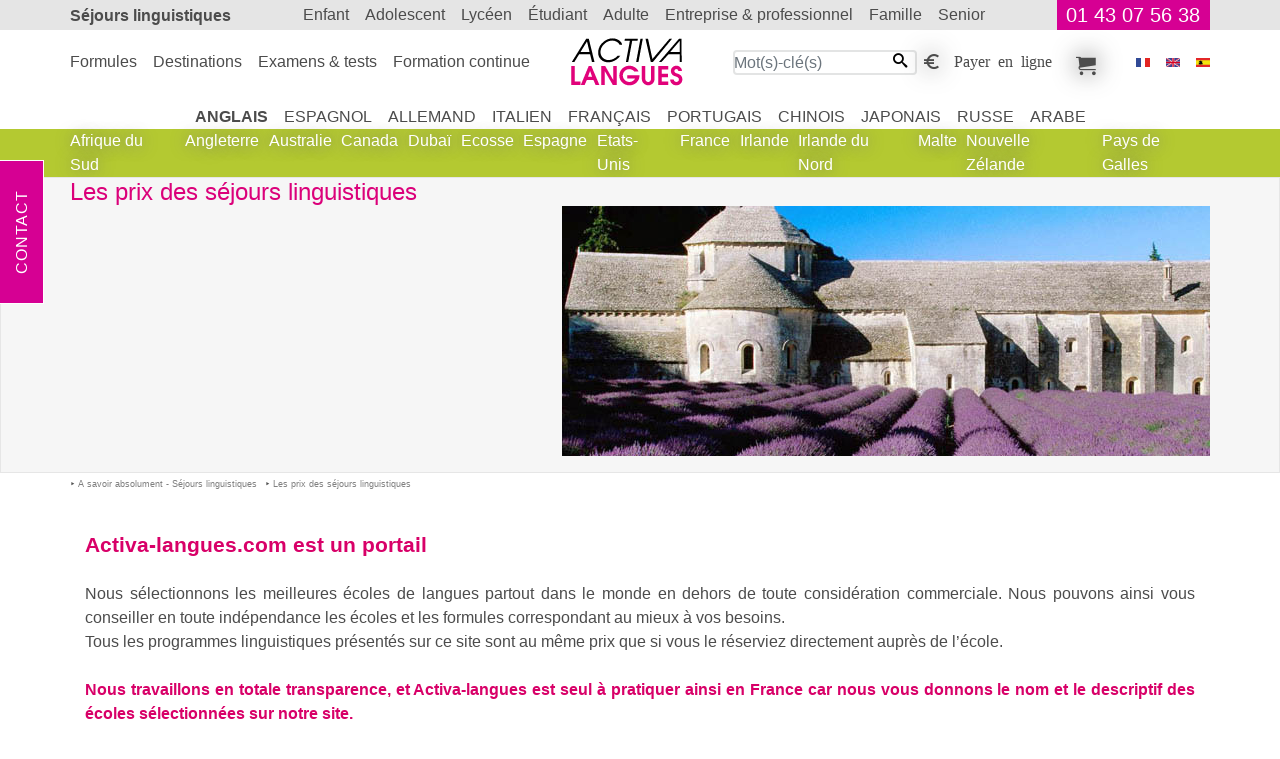

--- FILE ---
content_type: text/html; charset=UTF-8
request_url: https://www.activa-langues.com/fr/a-savoir-absolument-sejours-linguistiques/les-prix-des-sejours-linguistiques/
body_size: 7798
content:
<!DOCTYPE html>
<html dir="ltr" prefix="og: https://ogp.me/ns#" lang="fr"><head><!-- Google tag (gtag.js) --><script async src="https://www.googletagmanager.com/gtag/js?id=G-R7BGJFTGCX"></script><script> window.dataLayer = window.dataLayer || []; function gtag(){dataLayer.push(arguments);} gtag('js', new Date()); gtag('config', 'G-R7BGJFTGCX');</script>
<meta charset="utf-8">
<title>Les prix des séjours linguistiques - A savoir absolument - Séjours linguistiques - Activa Séjour Linguistique</title>
<meta name="description" content="Les prix des séjours linguistiques - A savoir absolument - Séjours linguistiques . ">
<meta name="keywords" content=" savoir, A savoir absolument, Séjours linguistiques , les, Les prix des séjours linguistiques , absolument, prix, séjours, linguistiques, a">
<meta name="ROBOTS" content="index,follow, all">
<meta name="author" content="Activa Séjour Linguistique">
<meta name="viewport" content="width=device-width, initial-scale=1">
<meta property="og:title" content="Les prix des séjours linguistiques - A savoir absolument - Séjours linguistiques ">
<meta property="og:description" content="">
<meta property="og:image" content="">
<meta property="og:image:height" content="250">
<meta property="og:image:type" content="image/jpg">
<meta property="og:image:width" content="648">
<meta property="og:locale" content="fr_FR">
<meta property="og:site_name" content="Activa Séjour Linguistique">
<meta property="og:type" content="article">
<meta property="og:url" content="https://www.activa-langues.com/fr/a-savoir-absolument-sejours-linguistiques/les-prix-des-sejours-linguistiques/">
<link href="https://www.activa-langues.com/favicon.ico" rel="icon" type="image/x-icon">
<link href="https://www.activa-langues.com/fr/a-savoir-absolument-sejours-linguistiques/les-prix-des-sejours-linguistiques/" rel="canonical">
<link href="https://www.activa-langues.com/fr/a-savoir-absolument-sejours-linguistiques/les-prix-des-sejours-linguistiques/" hreflang="fr" rel="alternate">
<link href="https://www.activa-langues.be/fr/a-savoir-absolument-sejours-linguistiques/les-prix-des-sejours-linguistiques/" hreflang="fr-be" rel="alternate">
<link href="https://www.activa-langues.ch/fr/a-savoir-absolument-sejours-linguistiques/les-prix-des-sejours-linguistiques/" hreflang="fr-ch" rel="alternate">
<link href="https://www.activa-idiomas.es/es/informacion-de-interes-cursos-de-idiomas/precios-de-las-escuelas-de-idiomas/" hreflang="es" rel="alternate">
<link href="https://www.activa-languages.com/en/language-studies-abroad-important-information/study-abroad-program-prices/" hreflang="en" rel="alternate">
<link href="https://www.activa-languages.com/en/language-studies-abroad-important-information/study-abroad-program-prices/" hreflang="x-default" rel="alternate">
<link rel="stylesheet" type="text/css" href="https://www.activa-langues.com/css/fr/sejour-linguistique.css">
</head>
<body>

<header class="banner">
<nav class="top-banner" id="bannerTop"><div class="sejours-linguistiques"><h2><a href="https://www.activa-langues.com/">Séjours linguistiques</a></h2><div class="topr-8"></div><a id="phone" href="https://www.activa-langues.com/bin/fr/contact.pl">01 43 07 56 38</a></div></nav>
<nav class="top-menu" id="menuTop">
<div class="sejours-linguistiques">
<div class="topr-9"></div>
<div class="Activa" itemscope itemtype="http://schema.org/Organization"><meta id="act-org-name" itemprop="name" content="Activa Séjour Linguistique"><meta itemprop="logo" content="https://www.activa-langues.com/i/sejour-linguistique/f/logoHeader.svg"><a id="act-org-url" itemprop="url" href="https://www.activa-langues.com/"><svg alt="Les prix des séjours linguistiques " version="1.1" xmlns="http://www.w3.org/2000/svg" viewBox="-0.077 -0.263 79 34" >
<path d="M16.466,16.674h-1.779l-1.338-5.501h-7.64l-3.396,5.511l-1.79-0.01l10.11-16.406h1.843L16.466,16.674z M12.986,9.688
l-1.789-7.544L6.601,9.688H12.986z"/>
<path d="M35.997,4.477h-1.819c-0.43-0.902-1.122-1.608-2.077-2.126c-0.954-0.518-1.994-0.776-3.118-0.776
c-1.867,0-3.604,0.684-5.219,2.049c-1.614,1.362-2.591,2.96-2.93,4.791C20.79,8.606,20.758,8.801,20.746,9
c-0.018,0.199-0.022,0.415-0.022,0.652c0,1.625,0.547,2.982,1.641,4.074c1.097,1.091,2.48,1.641,4.154,1.641
c1.109,0,2.228-0.275,3.351-0.818c1.127-0.542,2.098-1.262,2.91-2.155h1.821c-0.975,1.367-2.224,2.467-3.747,3.298
c-1.522,0.83-3.058,1.247-4.61,1.247c-2.113,0-3.84-0.645-5.178-1.938c-1.338-1.289-2.005-2.946-2.005-4.971
c0-0.56,0.051-1.098,0.154-1.613c0.428-2.334,1.626-4.319,3.592-5.958C24.771,0.819,26.922,0,29.257,0
c1.523,0,2.934,0.393,4.235,1.174C34.911,2.032,35.746,3.135,35.997,4.477z"/>
<path d="M47.104,0.268l-0.265,1.484h-3.747l-2.771,14.921l-1.646-0.003l2.769-14.918h-3.763l0.267-1.484H47.104z"/>
<path d="M50.558,0.268l-3.032,16.406l-1.646-0.003l3.037-16.405L50.558,0.268z"/>
<path d="M71.231,0.268L57.745,16.674h-1.55L52.47,0.268h1.798l3.102,14.365L69.435,0.271L71.231,0.268z"/>
<path d="M77.973,16.674l-1.299-0.01l-0.008-5.491h-7.891l-4.953,5.511l-1.79-0.01L76.114,0.268h1.839L77.973,16.674z M76.674,9.688
l0.002-8.007l-6.797,8.007H76.674z"/>
<path fill="#E1027A" d="M6.547,32.978L0.005,32.98L0,19.643l2.47-0.004l0.002,10.946l4.075-0.005V32.978z"/>
<path fill="#E1027A" d="M19.94,32.977l-2.72,0.001l-1.443-3.444h-4.742l-1.477,3.444l-2.724,0.002l5.549-13.343h1.932L19.94,32.977z
M14.784,27.137l-1.424-4.058l-1.423,4.056L14.784,27.137z"/>
<path fill="#E1027A" d="M32.129,32.973l-2.729-0.005l-5.62-9.727l0.001,9.733h-2.468l-0.004-13.34l2.776,0.001l5.573,9.749
l-0.002-9.754l2.468,0.003L32.129,32.973z"/>
<path fill="#E1027A" d="M48.227,26.46c0,1.919-0.699,3.534-2.1,4.847c-1.401,1.313-3.066,1.969-5.003,1.97
c-1.936,0.001-3.605-0.664-5.012-1.995c-1.406-1.335-2.11-2.966-2.11-4.898c0-1.957,0.696-3.614,2.09-4.969
c1.395-1.357,3.06-2.036,4.993-2.034c1.396,0,2.698,0.375,3.911,1.134c1.216,0.753,2.07,1.767,2.563,3.029l-2.958-0.002
c-0.396-0.54-0.91-0.97-1.54-1.289c-0.634-0.315-1.289-0.475-1.976-0.477c-1.177,0-2.204,0.386-3.082,1.154
c-0.468,0.407-0.841,0.915-1.117,1.521c-0.275,0.605-0.415,1.217-0.416,1.842c0.003,0.564,0.112,1.118,0.337,1.667
c0.224,0.546,0.536,1.021,0.946,1.428c0.938,0.995,2.087,1.493,3.443,1.493c0.781,0,1.538-0.221,2.27-0.663
c0.734-0.44,1.28-1.013,1.643-1.718L39.518,28.5v-2.326h8.709V26.46z"/>
<path fill="#E1027A" d="M58.881,27.941c0.002,0.794-0.052,1.431-0.161,1.908c-0.146,0.651-0.428,1.224-0.846,1.72
c-0.424,0.501-0.944,0.908-1.569,1.226c-0.625,0.32-1.274,0.479-1.948,0.478c-0.622,0.001-1.241-0.145-1.848-0.438
c-0.606-0.296-1.126-0.689-1.561-1.18c-0.432-0.492-0.729-1.074-0.898-1.746c-0.122-0.493-0.181-1.145-0.181-1.963l-0.002-8.318
h2.468v8.316c0,0.479,0.015,0.841,0.038,1.079c0.025,0.239,0.097,0.48,0.219,0.721c0.191,0.358,0.437,0.638,0.739,0.838
c0.301,0.194,0.642,0.298,1.025,0.298c0.721-0.002,1.278-0.314,1.678-0.939c0.168-0.278,0.271-0.553,0.305-0.826
c0.034-0.277,0.054-0.668,0.056-1.172l-0.003-8.313l2.489-0.002V27.941z"/>
<path fill="#E1027A" d="M68.6,32.964l-7.158,0.003l-0.005-13.341l7.158-0.001l0.003,2.397l-4.688,0.002v3.082l4.489-0.002V27.5
l-4.489,0.002v3.064h4.688L68.6,32.964z"/>
<path fill="#E1027A" d="M78.515,29.057c0,1.174-0.428,2.171-1.279,2.988c-0.854,0.816-1.868,1.223-3.047,1.223
c-1.165,0.003-2.176-0.388-3.027-1.164c-0.857-0.777-1.282-1.74-1.282-2.892h2.576c0,0.511,0.178,0.917,0.534,1.214
c0.354,0.299,0.796,0.443,1.323,0.446c0.469-0.001,0.874-0.16,1.219-0.479c0.344-0.317,0.513-0.716,0.513-1.196
c0-0.648-0.247-1.158-0.74-1.529c-0.313-0.24-0.84-0.481-1.584-0.722c-0.591-0.189-0.999-0.339-1.23-0.449
c-0.403-0.189-0.77-0.45-1.077-0.774c-0.317-0.322-0.568-0.719-0.759-1.186c-0.193-0.471-0.291-0.931-0.291-1.387
c0-1.067,0.384-1.963,1.146-2.689c0.764-0.729,1.691-1.091,2.785-1.091c1.048,0,1.956,0.37,2.729,1.108
c0.776,0.739,1.162,1.631,1.165,2.675l-2.542,0.002c0-0.408-0.146-0.744-0.441-1.002c-0.293-0.258-0.647-0.386-1.055-0.387
c-0.396,0.002-0.716,0.134-0.955,0.396c-0.236,0.264-0.361,0.601-0.358,1.009c0,0.432,0.178,0.791,0.537,1.081
c0.256,0.203,0.632,0.388,1.14,0.556c0.804,0.276,1.26,0.438,1.372,0.485c0.452,0.194,0.862,0.438,1.224,0.737
C78.043,26.776,78.515,27.783,78.515,29.057z"/>
</svg>
</a></div>
<ul class="menu-r"><li class="recherche-par-mot-cle"><form action="https://www.activa-langues.com/index/fr/recherche-par-mot-cle.pl" method="post"> <input type="text" class="value" name="slot1_key" value="" placeholder="Mot(s)-clé(s)" size="18" maxlength="148" required="required"><button type="submit"><i class="icon-search"></i></button></form></li><li><a class="icon-euro_symbol regler-en-ligne" title="Payer en ligne" href="https://www.activa-langues.com/bin/fr/regler-en-ligne.pl?">Payer en ligne</a></li><li><a class="icon-cart mes-selections" title="Mes sélections" href="https://www.activa-langues.com/bin/fr/mon-panier.pl">Mes sélections</a></li></ul><div class="menu-f"><form action="https://www.activa-langues.com/bin/fr/sejours-linguistiques.pl" name="sejours_linguistiques" method="post"><input name="page" type="hidden" value="f/a-savoir-absolument-sejours-linguistiques/les-prix-des-sejours-linguistiques/"><ul><li><a href="https://www.activa-langues.com/"><i class="iconimg-flag_f" title="Les prix des séjours linguistiques "></i></a></li><li><button name="lang" type="submit" value="e"><i class="iconimg-flag_e" title="Les prix des séjours linguistiques "></i></button></li><li><button name="lang" type="submit" value="s"><i class="iconimg-flag_s" title="Les prix des séjours linguistiques "></i></button></li></ul></form></div>
<div class="show-inline-moblet"><a href="https://www.activa-langues.com/bin/fr/recherche-sejour-linguistique.pl"><i class="icon-search" title="Activa Séjour Linguistique"></i></a><button type="button" data-toggle="collapse" data-target=".multi" aria-controls="menuTop bannerTop" aria-expanded="false"><i class="icon-paragraph-justify" title="Activa Séjour Linguistique"></i></button></div>
</div>
</nav>
<div class="topr-11"></div>
</header>
<main> <section id="sejour1" class="section"><header class="top"><div class="sejours-linguistiques"><h1>Les prix des séjours linguistiques </h1><div class="img"><picture>
<!--[if IE 9]><video style="display: none"><![endif]-->
<source srcset="https://www.activa-langues.com/i/voyage-linguistique/centre-de-cours/france/5_m.jpg" media="(max-width: 720px)" />
<source srcset="https://www.activa-langues.com/i/voyage-linguistique/centre-de-cours/france/5.jpg" media="(min-width: 768px)"/> 
<!--[if IE 9]></video><![endif]-->
<img src="https://www.activa-langues.com/i/voyage-linguistique/centre-de-cours/france/5.jpg" alt="" class="lazyload" />
</picture></div></div></header><div class="sejours-linguistiques view-path"><ul itemscope itemtype="http://schema.org/BreadcrumbList"><li itemprop="itemListElement" itemscope itemtype="http://schema.org/ListItem" ><a itemprop="item" href="https://www.activa-langues.com/fr/a-savoir-absolument-sejours-linguistiques/"><span itemprop="name">A savoir absolument - Séjours linguistiques</span><meta itemprop="position" content="1"></a></li><li itemprop="itemListElement" itemscope itemtype="http://schema.org/ListItem" ><a itemprop="item" href="https://www.activa-langues.com/fr/a-savoir-absolument-sejours-linguistiques/les-prix-des-sejours-linguistiques/"><span itemprop="name">Les prix des séjours linguistiques </span><meta itemprop="position" content="2"></a></li></ul></div><div class="sejours-linguistiques"><article id="activa_langues_com_est_un_portail" class="blockTi slider"><header><h2><span class="open">Les prix des séjours linguistiques </span> <span>Activa-langues.com est un <strong>portail</strong></span></h2></header><div class="content">Nous sélectionnons les meilleures écoles de langues partout dans le monde en dehors de toute considération commerciale. Nous pouvons ainsi vous conseiller en toute indépendance les écoles et les formules correspondant au mieux à vos besoins.<br />Tous les programmes linguistiques présentés sur ce site sont au même prix que si vous le réserviez directement auprès de l’école.<br /><br /><strong>Nous travaillons en totale transparence, et Activa-langues est seul à pratiquer ainsi en France car nous vous donnons le nom et le descriptif des écoles sélectionnées sur notre site.<br /><br />Nous vous proposons de réserver en ligne par notre intermédiaire à un prix identique à celui que vous auriez « en direct ». </strong><br /><br />Des frais de dossier vous seront demandés qui correspondent aux frais effectifs de réservation incontournables : frais bancaires, frais d’envoi de documentation, de téléphone avec les écoles à l’étranger, etc.).</div></article><article id="de_plus_vous_beneficiez_de_tous_nos_services" class="blockTi slider"><header><h2><span class="open">Les prix des séjours linguistiques </span> <span>De plus vous <strong>bénéficiez de tous nos services...</strong></span></h2></header><div class="content"><ul> <li>Un accueil personnalisé et en Français.</li> <li>Un conseil indépendant pour le choix de la meilleure formule de séjour, la possibilité de choisir auprès de plusieurs écoles.</li> <li>Des documents d’information et de vente traduits en Français, clairs et précis.</li> <li>Une assistance pour l’organisation de votre séjour avant le départ : transfert sur place, hébergement, informations pratiques, etc.</li> <li>Un numéro d’urgence en France pendant votre séjour.</li> <li>L’aide d’un interlocuteur influent auprès des écoles pendant et après le séjour en cas de difficulté, alors que seul tout recours serait difficile.</li> <li>Pour les entreprises, un numéro de formation continue permet aux stages d’être financés dans le cadre de dispositifs règlementaires.</li></ul></div></article><article id="le_prix_du_sejour_programme_linguistique" class="blockTi slider"><header><h2><span class="open">Les prix des séjours linguistiques </span> <span>Le prix du <strong>séjour/programme linguistique</strong></span></h2></header><div class="content">Bien souvent c'est l'élément déterminant le choix du séjour. Mais attention : des prestations de qualité se paient !<br />Avant tout, vérifiez bien que le prix annoncé est bien un prix "tout compris" pour éviter les surprises du type "supplément" pour les excursions prévues initialement, transferts, assurances etc.<br />Sachez que des enseignants diplômés coûtent plus cher que des étudiants qui n'ont pas encore d'expérience pédagogique, que des séjours bien encadrés (pour les plus jeunes) impliquent un coût réel pour l'organisateur, que des locaux permanents, avec du matériel informatique, des équipements sportifs et du personnel ont aussi un coût. Enfin, les familles hôtesses sont toujours dédommagées en Grande Bretagne, en Irlande, à Malte ou en Espagne. Le coût supplémentaire de l’hébergement sur ces destinations est à prendre en compte dans le prix annoncé.<br />Méfiez-vous donc des offres mirobolantes, des prix cassés dans un domaine où les questions de qualité et de sécurité sont très sensibles.<br /><br />Pour conclure, en restant très vigilants, ne perdez pas de vue qu'un séjour à l'étranger est constitué de faits objectifs et quantifiables (voyage, durée des cours, qualification du personnel, activités …) et d'éléments plus subjectifs (qualité de l'accueil, nourriture, …).<br />Si pour les parents, il s'agit souvent d'un investissement financier, il doit toujours s'accompagner d'un investissement personnel de la part du jeune. C'est un des paramètres parmi les plus importants pour s'assurer de la réussite du séjour à l'étranger : seuls les participants, quel que soit leur age, faisant preuve d'intérêt et de motivation avant le départ en tireront tout le bénéfice.<br /><br />A vous de faire la part des choses …<br /><br /></div></article></div></section> <nav class="langues-destinations"><ul class="sejours-linguistiques"><li><a class="active" title="" href="https://www.activa-langues.com/fr/cours-d-anglais-a-l-etranger/">Anglais</a></li><li><a title="" href="https://www.activa-langues.com/fr/cours-d-espagnol-a-l-etranger/">Espagnol</a></li><li><a title="" href="https://www.activa-langues.com/fr/cours-d-allemand-a-l-etranger/">Allemand</a></li><li><a title="" href="https://www.activa-langues.com/fr/cours-d-italien-a-l-etranger/">Italien</a></li><li><a title="" href="https://www.activa-langues.com/fr/cours-de-francais-a-l-etranger/">Français</a></li><li><a title="" href="https://www.activa-langues.com/fr/cours-de-portugais-a-l-etranger/">Portugais</a></li><li><a title="" href="https://www.activa-langues.com/fr/cours-de-chinois-a-l-etranger/">Chinois</a></li><li><a title="" href="https://www.activa-langues.com/fr/cours-de-japonais-a-l-etranger/">Japonais</a></li><li><a title="" href="https://www.activa-langues.com/fr/cours-de-russe-a-l-etranger/">Russe</a></li><li><a title="" href="https://www.activa-langues.com/fr/cours-d-arabe-a-l-etranger/">Arabe</a></li></ul><div class="n1"><ul class="sejours-linguistiques"><li><a title="" href="https://www.activa-langues.com/fr/sejour-linguistique-en-afrique-du-sud/">Afrique du Sud</a></li><li><a title="" href="https://www.activa-langues.com/fr/sejour-linguistique-en-angleterre/">Angleterre</a></li><li><a title="" href="https://www.activa-langues.com/fr/sejour-linguistique-en-australie/">Australie</a></li><li><a title="" href="https://www.activa-langues.com/fr/sejour-linguistique-au-canada/">Canada</a></li><li><a title="" href="https://www.activa-langues.com/fr/cours-d-anglais-a-dubai/">Dubaï</a></li><li><a title="" href="https://www.activa-langues.com/fr/sejour-linguistique-en-ecosse/">Ecosse</a></li><li><a title="" href="https://www.activa-langues.com/fr/cours-d-anglais-en-espagne/">Espagne</a></li><li><a title="" href="https://www.activa-langues.com/fr/sejour-linguistique-aux-etats-unis/">Etats-Unis</a></li><li><a title="" href="https://www.activa-langues.com/fr/cours-d-anglais-en-france/">France</a></li><li><a title="" href="https://www.activa-langues.com/fr/sejour-linguistique-en-irlande/">Irlande</a></li><li><a title="" href="https://www.activa-langues.com/fr/sejour-linguistique-en-irlande-du-nord/">Irlande du Nord</a></li><li><a title="" href="https://www.activa-langues.com/fr/sejour-linguistique-a-malte/">Malte</a></li><li><a title="" href="https://www.activa-langues.com/fr/sejour-linguistique-en-nouvelle-zelande/">Nouvelle Zélande</a></li><li><a title="" href="https://www.activa-langues.com/fr/sejour-linguistique-au-pays-de-galles/">Pays de Galles</a></li></ul></div></nav><ul class="menu-l multi" id="menuLeft"><li><a class="nos-sejours-linguistiques" title="Formules" href="https://www.activa-langues.com/fr/nos-sejours-linguistiques/">Formules</a></li><li><a class="sejour-linguistique" title="Destinations" href="https://www.activa-langues.com/fr/sejour-linguistique/">Destinations</a></li><li><a class="examens-et-tests-linguistiques" title="Examens & tests" href="https://www.activa-langues.com/fr/examens-et-tests-linguistiques/">Examens & tests</a></li><li><a class="formation-continue" title="Formation continue" href="https://www.activa-langues.com/fr/formation-continue/">Formation continue</a></li></ul><ul class="menu-mega multi"><li class="enfant"><a title="Séjour linguistique en Anglais pour un enfant " href="https://www.activa-langues.com/fr/sejour-linguistique-en-anglais-pour-un-enfant/">enfant</a></li><li class="adolescent"><a title="Séjour linguistique en Anglais pour un adolescent " href="https://www.activa-langues.com/fr/sejour-linguistique-en-anglais-pour-un-adolescent/">adolescent</a></li><li class="lyceen"><a title="Séjour linguistique en Anglais pour un lycéen" href="https://www.activa-langues.com/fr/sejour-linguistique-en-anglais-pour-un-lyceen/">lycéen</a></li><li class="etudiant"><a title="Séjour linguistique en Anglais pour un étudiant" href="https://www.activa-langues.com/fr/sejour-linguistique-en-anglais-pour-un-etudiant/">étudiant</a></li><li class="adulte"><a title="Séjour linguistique en Anglais pour un adulte" href="https://www.activa-langues.com/fr/sejour-linguistique-en-anglais-pour-un-adulte/">adulte</a></li><li class="entreprise_professionnel"><a title="Séjour linguistique en Anglais pour un professionnel" href="https://www.activa-langues.com/fr/sejour-linguistique-en-anglais-pour-un-professionnel/">entreprise & professionnel</a></li><li class="famille"><a title="Séjour linguistique en Anglais pour une famille" href="https://www.activa-langues.com/fr/sejour-linguistique-en-anglais-pour-une-famille/">famille</a></li><li class="senior"><a title="Séjour linguistique en Anglais pour un senior " href="https://www.activa-langues.com/fr/sejour-linguistique-en-anglais-pour-un-senior/">senior</a></li></ul><nav class="top-left"><a class="contact" title="Contact" href="https://www.activa-langues.com/bin/fr/contact.pl">Contact</a></nav></ul>
</main>
<footer><div class="footer sejours-linguistiques"><div class="n1"><ul><li><a class="conseils-et-marche-a-suivre" title="Conseils et marche à suivre" href="https://www.activa-langues.com/fr/a-savoir-absolument-sejours-linguistiques/conseils-et-marche-a-suivre/">Conseils et marche à suivre</a></li><li><a class="etudier-et-vivre-chez-son-professeur" title="Etudier et vivre chez son professeur" href="https://www.activa-langues.com/fr/a-savoir-absolument-sejours-linguistiques/etudier-et-vivre-chez-son-professeur/">Etudier et vivre chez son professeur</a></li><li><a class="experience-culturelle-et-linguistique" title="Expérience culturelle et linguistique" href="https://www.activa-langues.com/fr/a-savoir-absolument-sejours-linguistiques/experience-culturelle-et-linguistique/">Expérience culturelle et linguistique</a></li><li><a class="les-hebergements-des-sejours-linguistiques" title="Les hébergements des séjours linguistiques" href="https://www.activa-langues.com/fr/a-savoir-absolument-sejours-linguistiques/les-hebergements-des-sejours-linguistiques/">Les hébergements des séjours linguistiques</a></li><li><a class="les-prix-des-sejours-linguistiques" title="Les prix des séjours linguistiques" href="https://www.activa-langues.com/fr/a-savoir-absolument-sejours-linguistiques/les-prix-des-sejours-linguistiques/">Les prix des séjours linguistiques</a></li><li><a class="programmes-linguistiques-longs-et-etudes-a-l-etranger" title="Programmes linguistiques longs et études à l’étranger" href="https://www.activa-langues.com/fr/a-savoir-absolument-sejours-linguistiques/programmes-linguistiques-longs-et-etudes-a-l-etranger/">Programmes linguistiques longs et études à l’étranger</a></li><li><a class="qu-est-ce-qu-un-sejour-linguistique" title="Qu'est-ce qu'un séjour linguistique ?" href="https://www.activa-langues.com/fr/a-savoir-absolument-sejours-linguistiques/qu-est-ce-qu-un-sejour-linguistique/">Qu'est-ce qu'un séjour linguistique ?</a></li><li><a class="quel-sejour-linguistique-pour-qui" title="Quel séjour linguistique, pour qui ?" href="https://www.activa-langues.com/fr/a-savoir-absolument-sejours-linguistiques/quel-sejour-linguistique-pour-qui/">Quel séjour linguistique, pour qui ?</a></li><li><a class="special-professionnels-entreprises-formation-continue" title="Spécial professionnels-entreprises - Formation continue" href="https://www.activa-langues.com/fr/a-savoir-absolument-sejours-linguistiques/special-professionnels-entreprises-formation-continue/">Spécial professionnels-entreprises - Formation continue</a></li><li><a class="votre-niveau-de-langue" title="Votre niveau de langue" href="https://www.activa-langues.com/fr/a-savoir-absolument-sejours-linguistiques/votre-niveau-de-langue/">Votre niveau de langue</a></li></ul></div><div class="n2"><ul><li><a class="newsletter-activa" title="Newsletter Activa" href="https://www.activa-langues.com/fr/newsletter-activa/">Newsletter Activa</a></li><li><a class="offres-speciales-sejours-linguistiques" title="Offres Spéciales" href="https://www.activa-langues.com/fr/offres-speciales-sejours-linguistiques/">Offres Spéciales</a></li><li><a class="sejours-linguistiques-temoignages" title="Témoignages" href="https://www.activa-langues.com/fr/sejours-linguistiques-temoignages/">Témoignages</a></li><li><a class="visas" title="Visas" href="https://www.activa-langues.com/fr/visas/">Visas</a></li><li><a class="assurances" title="Assurances" href="https://www.activa-langues.com/fr/assurances/">Assurances</a></li><li><a class="qui-sommes-nous" title="Qui sommes nous" href="https://www.activa-langues.com/fr/qui-sommes-nous/">Qui sommes nous</a></li><li><a class="garantie-de-qualite-des-sejours-linguistiques" title="Garantie de qualité" href="https://www.activa-langues.com/fr/garantie-de-qualite-des-sejours-linguistiques/">Garantie de qualité</a></li><li><a class="sejours-linguistiques-indicateur-activa" title="Indicateur Activa" href="https://www.activa-langues.com/fr/sejours-linguistiques-indicateur-activa/">Indicateur Activa</a></li><li><a class="vos-questions" title="Vos questions" href="https://www.activa-langues.com/fr/vos-questions/">Vos questions</a></li><li><a class="formules-a-la-carte" title="Formules à la carte" href="https://www.activa-langues.com/bin/fr/contact.pl?type=alacarte">Formules à la carte</a></li><li><a class="points-forts" title="Points forts" href="https://www.activa-langues.com/fr/points-forts/">Points forts</a></li><li><a class="mentions-legales" title="Mentions Légales" href="https://www.activa-langues.com/fr/mentions-legales/">Mentions Légales</a></li></ul></div><div class="garantie-qualite"><div class="center clear"><h3>Paiement en toute sécurité grâce à</h3><a href="https://www.activa-langues.com/fr/paiement-securise-3d-secure/"><img src="https://www.activa-langues.com/i/sejour-linguistique/T/3DSecure140x170.png" alt="Paiement en toute sécurité grâce à 3D Secure"></a></div><a href="https://www.activa-langues.com/fr/garantie-de-qualite-des-sejours-linguistiques/"><img src="https://www.activa-langues.com/i/logo-agrement/accet_ptg.png" alt="ACCET" title="ACCET" /></a><a href="https://www.activa-langues.com/fr/garantie-de-qualite-des-sejours-linguistiques/"><img src="https://www.activa-langues.com/i/logo-agrement/british-council_ptg.png" alt="British Council" title="British Council" /></a><a href="https://www.activa-langues.com/fr/garantie-de-qualite-des-sejours-linguistiques/"><img src="https://www.activa-langues.com/i/logo-agrement/fedele_ptg.png" alt="FEDELE" title="FEDELE" /></a><a href="https://www.activa-langues.com/fr/garantie-de-qualite-des-sejours-linguistiques/"><img src="https://www.activa-langues.com/i/logo-agrement/eaquals_ptg.png" alt="EAQUALS" title="EAQUALS" /></a><a href="https://www.activa-langues.com/fr/garantie-de-qualite-des-sejours-linguistiques/"><img src="https://www.activa-langues.com/i/logo-agrement/english-australia-college_ptg.png" alt="ENGLISH Australia College" title="ENGLISH Australia College" /></a><a href="https://www.activa-langues.com/fr/garantie-de-qualite-des-sejours-linguistiques/"><img src="https://www.activa-langues.com/i/logo-agrement/english-uk_ptg.png" alt="English UK" title="English UK" /></a></div></div><div class="footer-fixed"><nav class="navbar" ><ul class="nav"><li class="nav-item"><a class="a-btn-g contact" title="Contact" href="https://www.activa-langues.com/bin/fr/contact.pl">Contact</a></li><li class="nav-item"><a class="a-btn-g regler-en-ligne" title="Payer en ligne" href="https://www.activa-langues.com/bin/fr/regler-en-ligne.pl?">Payer en ligne</a></li><li class="nav-item"><a class="a-btn-g mon-panier" title="Mon panier" href="https://www.activa-langues.com/bin/fr/mon-panier.pl">Mon panier</a></li></ul></nav></div></footer>
<script async src="https://www.activa-langues.com/js/fr/sejour-linguistique.js"></script>
</body>
</html>
